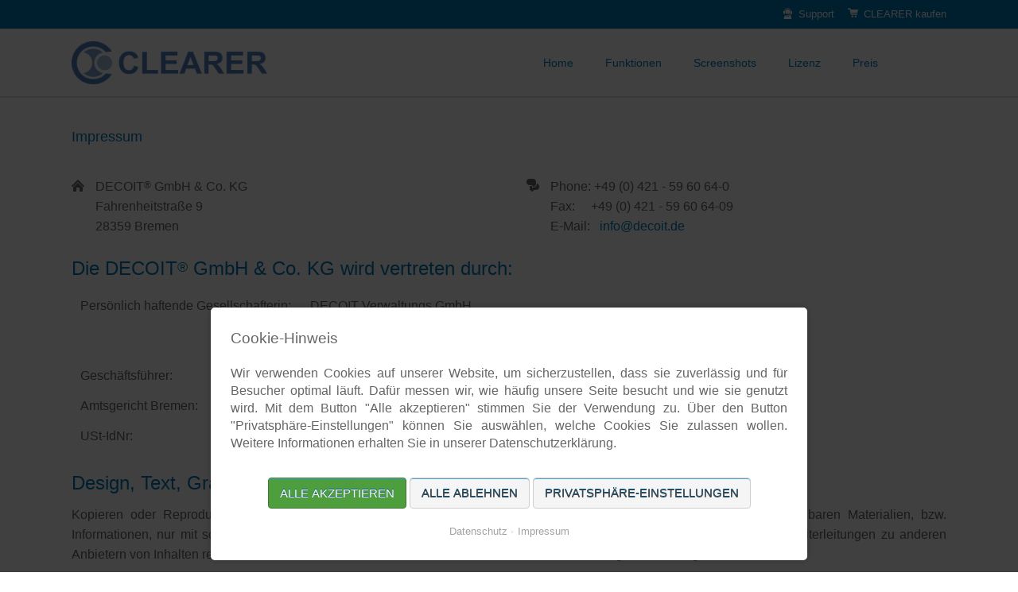

--- FILE ---
content_type: text/html; charset=utf-8
request_url: https://www.clearer-product.de/impressum.html
body_size: 5561
content:
<!DOCTYPE html>
<html lang="de">
<head>

      <meta charset="utf-8">
    <title>Impressum - CLEARER -  SIEM-Funktionalität für NAC</title>
    <base href="https://www.clearer-product.de/">

          <meta name="robots" content="index,follow">
      <meta name="description" content="">
      <meta name="generator" content="Contao Open Source CMS">
    
    <meta name="viewport" content="width=device-width,initial-scale=1.0">
        <link rel="stylesheet" href="assets/css/layout.min.css,responsive.min.css,reset.min.css,columns.css,colo...-48ed81c9.css">    <script src="https://code.jquery.com/jquery-3.5.1.min.js" integrity="sha256-9/aliU8dGd2tb6OSsuzixeV4y/faTqgFtohetphbbj0=" crossorigin="anonymous"></script>
    <script src="assets/js/mootools.min.js,modernizr-2.6.2.min.js,cookiebar.min.js-4c99dd26.js"></script><meta name="viewport" content="width=device-width,initial-scale=1">
<meta name="referrer" content="no-referrer">
<link rel="apple-touch-icon" sizes="180x180" href="files/CLEARER/favicon/apple-touch-icon.png">
<link rel="icon" type="image/png" sizes="32x32" href="/files/CLEARER/favicon/favicon-32x32.png">
<link rel="icon" type="image/png" sizes="16x16" href="/files/CLEARER/favicon/favicon-16x16.png">
<link rel="manifest" href="/files/CLEARER/favicon/site.webmanifest">
<meta name="msapplication-TileColor" content="#ffffff">
<meta name="theme-color" content="#ffffff">
  
</head>
<body id="top" class="tao-no-sidebar tao-fullwidth" itemscope itemtype="http://schema.org/WebPage">

  
	<!--[if lt IE 8]>
		<p>You are using an outdated browser. <a href="http://whatbrowser.org/">Upgrade your browser today</a>.</p>
	<![endif]-->

	
	<div class="page">

					<header class="page-header">
				
<div class="header-bar">
	<div class="header-bar-inner"><ul class="icon-links ce_rsce_tao_icon_links header-links -right">
			<li>
			<a href="support.html" data-icon="&#xe11c;" style="color: #ffffff;">
				<span class="icon-links-label">Support</span>
			</a>
		</li>
			<li>
			<a href="preis.html" data-icon="&#xe039;" style="color: #ffffff;">
				<span class="icon-links-label">CLEARER kaufen</span>
			</a>
		</li>
	</ul>

</div>
</div>
<div class="header-navigation">
	<div class="header-navigation-inner">
<!-- indexer::stop -->
<h1 class="ce_rsce_tao_logo logo">
	<a href="">
								

<img src="files/CLEARER/CLEARER-fin1.png" width="4522" height="1004" alt="CLEARER" itemprop="image">

			</a>
</h1>
<!-- indexer::continue -->

<!-- indexer::stop -->
<nav class="mod_rocksolid_mega_menu main-navigation block" id="main-navigation" itemscope itemtype="http://schema.org/SiteNavigationElement">

  
  <a href="impressum.html#skipNavigation37" class="invisible">Navigation überspringen</a>

  <ul class="level_1">

	
				
		<li class="sibling first">

							<a href="home.html" title="CLEARER - Monitoring Analysetool" class="sibling first" itemprop="url"><span itemprop="name">Home</span>
			
			
							</a>
			
			
		</li>

	
				
		<li class="sibling">

							<a href="funktionen.html" title="CLEARER - Monitoring Analysetool" class="sibling" itemprop="url"><span itemprop="name">Funktionen</span>
			
			
							</a>
			
			
		</li>

	
				
		<li class="sibling">

							<a href="screenshots.html" title="CLEARER - Monitoring Analysetool" class="sibling" itemprop="url"><span itemprop="name">Screenshots</span>
			
			
							</a>
			
			
		</li>

	
				
		<li class="sibling">

							<a href="lizenz.html" title="Endnutzer-Lizenzvereinbarung" class="sibling" itemprop="url"><span itemprop="name">Lizenz</span>
			
			
							</a>
			
			
		</li>

	
				
		<li class="sibling last">

							<a href="preise.html" title="Preis" class="sibling last" itemprop="url"><span itemprop="name">Preis</span>
			
			
							</a>
			
			
		</li>

	
</ul>

  <a id="skipNavigation37" class="invisible">&nbsp;</a>

</nav>
<!-- indexer::continue -->

</div>
</div>
<div class="main-navigation-mobile">
<!-- indexer::stop -->
<nav class="mod_navigation block" itemscope itemtype="http://schema.org/SiteNavigationElement">

  
  <a href="impressum.html#skipNavigation3" class="invisible">Navigation überspringen</a>

  
<ul class="level_1">
            <li class="sibling first"><a href="home.html" title="CLEARER - Monitoring Analysetool" class="sibling first" itemprop="url"><span itemprop="name">Home</span></a></li>
                <li class="sibling"><a href="funktionen.html" title="CLEARER - Monitoring Analysetool" class="sibling" itemprop="url"><span itemprop="name">Funktionen</span></a></li>
                <li class="sibling"><a href="screenshots.html" title="CLEARER - Monitoring Analysetool" class="sibling" itemprop="url"><span itemprop="name">Screenshots</span></a></li>
                <li class="sibling"><a href="lizenz.html" title="Endnutzer-Lizenzvereinbarung" class="sibling" itemprop="url"><span itemprop="name">Lizenz</span></a></li>
                <li class="sibling last"><a href="preise.html" title="Preis" class="sibling last" itemprop="url"><span itemprop="name">Preis</span></a></li>
      </ul>

  <a id="skipNavigation3" class="invisible">&nbsp;</a>

</nav>
<!-- indexer::continue -->

</div>			</header>
		
		
<div class="custom">
      
<div id="Tagline">
  <div class="inside">
    
<div class="tagline">
<div class="tagline-inner">
</div>
</div>  </div>
</div>
  </div>

		<div class="content-wrapper">

			<section role="main" class="main-content">

				

  <div class="mod_article first last block" id="article-48">
    
          
<div class="centered-wrapper ce_rsce_tao_centered_wrapper_start first  -border-bottom" style="background-color: #ffffff;border-top-color: #e1e1e1;border-bottom-color: #e1e1e1; ">

	
	<div class="centered-wrapper-inner">

<div class="headline-box -align-left ce_rsce_tao_headline_box">
				<h2 class="-small " style="color: #007ab9;">Impressum</h2>
			</div>
<div class="rs-columns ce_rs_columns_start">

	<div class="rs-column -large-col-2-1 -large-first -large-first-row -medium-col-2-1 -medium-first -medium-first-row -small-col-2-1 -small-first -small-first-row"><div class="icon-text-block ce_rsce_tao_icon_text_blocks" data-icon="&#xe0a1;">
	<div><span style="color: #666666;">DECOIT<sup>®</sup> GmbH &amp; Co. KG<br></span></div>
<div><span style="color: #666666;">Fahrenheitstraße 9</span></div>
<div><span style="color: #666666;">28359 Bremen</span></div></div>
</div><div class="rs-column -large-col-2-1 -large-last -large-first-row -medium-col-2-1 -medium-last -medium-first-row -small-col-2-1 -small-last -small-first-row"><div class="icon-text-block ce_rsce_tao_icon_text_blocks" data-icon="&#xe043;">
	<div><span style="color: #666666;">Phone: +49 (0) 421 - 59 60 64-0</span></div>
<div><span style="color: #666666;">Fax:&nbsp;&nbsp;&nbsp;&nbsp; +49 (0) 421 - 59 60 64-09</span></div>
<div><span style="color: #666666;">E-Mail:&nbsp;&nbsp; <a href="&#109;&#97;&#105;&#108;&#116;&#111;&#58;&#105;&#x6E;&#x66;&#111;&#x40;&#100;&#x65;&#x63;&#x6F;&#105;&#x74;&#46;&#100;&#101;" class="email">&#105;&#x6E;&#x66;&#111;&#x40;&#100;&#x65;&#x63;&#x6F;&#105;&#x74;&#46;&#100;&#101;</a></span></div></div>
</div></div>

<div class="ce_text last block">

        
  
      <h2>Die&nbsp;DECOIT<sup>®</sup> GmbH &amp; Co. KG wird vertreten durch:</h2>
<table style="height: 64px; width: 603px; border-color: #ffffff;">
<tbody>
<tr style="height: 33px;">
<td style="height: 16px; width: 282.483px; border-color: #ffffff;">Persönlich haftende Gesellschafterin:</td>
<td style="height: 16px; width: 306.517px; border-color: #ffffff;">DECOIT Verwaltungs GmbH <br>Amtsgericht Bremen<br>HRB 38688 HB</td>
</tr>
<tr style="height: 16px;">
<td style="height: 16px; width: 282.483px; border-color: #ffffff;">Geschäftsführer:</td>
<td style="height: 16px; width: 306.517px;">Prof. Dr. Kai-Oliver Detken</td>
</tr>
<tr style="height: 16px;">
<td style="height: 16px; width: 282.483px; border-color: #ffffff;">Amtsgericht Bremen:</td>
<td style="height: 16px; width: 306.517px;">HRA 29788 HB</td>
</tr>
<tr style="height: 16px;">
<td style="height: 16px; width: 282.483px; border-color: #ffffff;">USt-IdNr:</td>
<td style="height: 16px; width: 306.517px;">DE228287472</td>
</tr>
</tbody>
</table>
<h2 style="color: #007ab9;">Design, Text, Grafik und Software - © DECOIT<sup>®</sup> GmbH &amp; Co. KG:</h2>
<p style="text-align: justify;">Kopieren oder Reproduktion oder jede andere Art der Wiedergabe oder Verwendung der in diesem Internet-Auftritt verfügbaren Materialien, bzw. Informationen, nur mit schriftlicher Genehmigung der DECOIT<sup>®</sup> GmbH &amp; Co. KG. Für Inhalte Dritter, insbesondere die aus Weiterleitungen zu anderen Anbietern von Inhalten resultieren, übernimmt die&nbsp;DECOIT<sup>®</sup> GmbH &amp; Co. KG keine Verantwortung oder Haftung.</p>
<h3 style="color: #007ab9;">Dezidierter Bildnachweis</h3>
<p style="text-align: justify;">Unter <span style="text-decoration: underline;"><a style="color: #007ab9; text-decoration: underline;" title="dezidierter Bildnachweis" href="https://decoit.de/de/dezidierter-bildnachweis.html" target="_blank" rel="noopener">dezidierter Bildnachweis</a></span> finden Sie eine Übersicht aller auf der Website verwendeten lizensierten Bilder mit Nennung des Urhebers und der jeweiligen Quelle.</p>
<h2 style="color: #007ab9;">Technische Voraussetzungen:</h2>
<p style="text-align: justify;">Für eine optimale Darstellung sollte Javascript aktiviert sein. Zum Betrachten einiger Inhalte benötigen Sie zusätzliche Software wie zum Beispiel den Acrobat Reader von Adobe, den Flash Player von Macromedia oder den Real-Player.</p>  
  
  

</div>
    
      </div>


				
			</section>

			
		</div>

		
					<footer class="page-footer">
				
<!-- indexer::stop -->
<a href="impressum.html#top" class="footer-top-link ce_rsce_tao_footer_top">
		<span>Nach</span> <span>oben</span>
</a>
<!-- indexer::continue -->

<div class="centered-wrapper ce_rsce_tao_centered_wrapper_start  -border-top -color-inverted" style="background-color: #007ab9; ">

	
	<div class="centered-wrapper-inner">

<!-- indexer::stop -->
<p class="footer-copyright ce_rsce_tao_footer_copyright"<span style="color: #ffffff;">
	© Copyright 2024. DECOIT® GmbH & Co. KG. All rights reserved.	</p>
<!-- indexer::continue -->

<!-- indexer::stop -->
<nav class="mod_customnav footer-links block" itemscope itemtype="http://schema.org/SiteNavigationElement">

  
  <a href="impressum.html#skipNavigation48" class="invisible">Navigation überspringen</a>

  
<ul class="level_1">
            <li class="first"><a href="https://decoit.de" title="DECOIT" class="first" target="_blank" itemprop="url"><span itemprop="name">DECOIT</span></a></li>
                <li><a href="datenschutz.html" title="Datenschutz" itemprop="url"><span itemprop="name">Datenschutz</span></a></li>
                <li><a href="https://decoit.de/de/agb.html" title="AGB" target="_blank" itemprop="url"><span itemprop="name">AGB</span></a></li>
                <li class="active last"><strong class="active last" itemprop="name">Impressum</strong></li>
      </ul>

  <a id="skipNavigation48" class="invisible">&nbsp;</a>

</nav>
<!-- indexer::continue -->
</div>
</div>
			</footer>
		
	</div>

	

  
<script src="assets/jquery-ui/js/jquery-ui.min.js?v=1.12.1.1"></script>
<script>
  jQuery(function($) {
    $(document).accordion({
      // Put custom options here
      heightStyle: 'content',
      header: '.toggler',
      collapsible: true,
      create: function(event, ui) {
        ui.header.addClass('active');
        $('.toggler').attr('tabindex', 0);
      },
      activate: function(event, ui) {
        ui.newHeader.addClass('active');
        ui.oldHeader.removeClass('active');
        $('.toggler').attr('tabindex', 0);
      }
    });
  });
</script>

<script src="assets/colorbox/js/colorbox.min.js?v=1.6.6"></script>
<script>
  jQuery(function($) {
    $('a[data-lightbox]').map(function() {
      $(this).colorbox({
        // Put custom options here
        loop: false,
        rel: $(this).attr('data-lightbox'),
        maxWidth: '95%',
        maxHeight: '95%'
      });
    });
  });
</script>

<script src="assets/tablesorter/js/tablesorter.min.js?v=2.31.3"></script>
<script>
  jQuery(function($) {
    $('.ce_table .sortable').each(function(i, table) {
      var attr = $(table).attr('data-sort-default'),
          opts = {}, s;

      if (attr) {
        s = attr.split('|');
        opts = { sortList: [[s[0], s[1] == 'desc' | 0]] };
      }

      $(table).tablesorter(opts);
    });
  });
</script>

<script>
  window.addEvent('domready', function() {
    new Fx.Accordion($$('.toggler'), $$('.accordion'), {
      opacity: false,
      alwaysHide: true,
      onActive: function(tog, el) {
        tog.addClass('active');
        tog.setProperty('aria-expanded', 'true');
        el.setProperty('aria-hidden', 'false');
        return false;
      },
      onBackground: function(tog, el) {
        tog.removeClass('active');
        tog.setProperty('aria-expanded', 'false');
        el.setProperty('aria-hidden', 'true');
        return false;
      }
    });
    $$('.toggler').each(function(el) {
      el.setProperty('role', 'tab');
      el.setProperty('tabindex', 0);
      el.addEvents({
        'keypress': function(event) {
          if (event.code == 13 || event.code == 32) {
            this.fireEvent('click');
          }
        },
        'focus': function() {
          this.addClass('hover');
        },
        'blur': function() {
          this.removeClass('hover');
        },
        'mouseenter': function() {
          this.addClass('hover');
        },
        'mouseleave': function() {
          this.removeClass('hover');
        }
      });
    });
    $$('.ce_accordion').each(function(el) {
      el.setProperty('role', 'tablist');
    });
    $$('.accordion').each(function(el) {
      el.setProperty('role', 'tabpanel');
    });
  });
</script>

<script src="files/tao/js/script.js"></script>
<div  class="contao-cookiebar cookiebar_simple cc-bottom cc-blocked" role="complementary" aria-describedby="cookiebar-desc">
    <div class="cc-inner" aria-live="assertive" role="alert">
        <div id="cookiebar-desc" class="cc-head">
            <h3 style="text-align: justify;"><span style="color: #666666;">Cookie-Hinweis</span></h3>
<p style="text-align: justify;"><span style="color: #666666;">Wir verwenden Cookies auf unserer Website, um sicherzustellen, dass sie zuverlässig und für Besucher optimal läuft. Dafür messen wir, wie häufig unsere Seite besucht und wie sie genutzt wird. Mit dem Button "Alle akzeptieren" stimmen Sie der Verwendung zu. Über den Button "Privatsphäre-Einstellungen" können Sie auswählen, welche Cookies Sie zulassen wollen. Weitere Informationen erhalten Sie in unserer Datenschutzerklärung.</span></p>        </div>
        <div class="cc-footer">
            <button class="cc-btn success" data-accept-all>Alle akzeptieren</button>
            <button class="cc-btn warn" data-deny-all>Alle ablehnen</button>
            <button class="cc-btn" data-toggle-group>Privatsphäre-Einstellungen</button>
            <div class="cc-groups toggle-group">
                                    <div class="cc-group">
                                                    <input type="checkbox" name="group[]" id="g2" value="2" data-toggle-cookies disabled checked>
                                                <label for="g2" class="group">Essenziell</label>
                        <div class="cc-cookies">
                            <p style="text-align: justify;"><span style="color: #666666;">Essenzielle Cookies sind für das Betreiben der Website notwendig und lassen sich nicht deaktivieren.</span></p>                                                            <div class="cc-cookie">
                                    <input type="checkbox" name="cookie[]" id="c5" value="5" disabled checked>
                                    <label for="c5" class="cookie">Contao HTTPS CSRF Token</label>
                                    <p>Schützt vor Cross-Site-Request-Forgery Angriffen.</p>                                                                            <div class="cc-cookie-info">
                                                                                                                                        <div><strong>Speicherdauer:</strong> Dieses Cookie bleibt nur für die aktuelle Browsersitzung bestehen.</div>
                                                                                                                                </div>
                                                                                                        </div>
                                                            <div class="cc-cookie">
                                    <input type="checkbox" name="cookie[]" id="c6" value="6" disabled checked>
                                    <label for="c6" class="cookie">PHP SESSION ID</label>
                                    <p>Speichert die aktuelle PHP-Session.</p>                                                                            <div class="cc-cookie-info">
                                                                                                                                        <div><strong>Speicherdauer:</strong> Dieses Cookie bleibt nur für die aktuelle Browsersitzung bestehen.</div>
                                                                                                                                </div>
                                                                                                        </div>
                                                    </div>
                    </div>
                                    <div class="cc-group">
                                                    <input type="checkbox" name="group[]" id="g3" value="3" data-toggle-cookies>
                                                <label for="g3" class="group">Website-Analyse</label>
                        <div class="cc-cookies">
                                                                                        <div class="cc-cookie">
                                    <input type="checkbox" name="cookie[]" id="c7" value="7">
                                    <label for="c7" class="cookie">Matomo</label>
                                    <p style="text-align: justify;"><span style="color: #666666;">Um unser Angebot zu verbessern, würden wir gerne mit dem bei uns gehosteten Analysetool Matomo aufzeichnen, welche Seiten wie häufig besucht werden. Dabei wird Ihre IP-Adresse anonymisiert.</span></p>                                                                            <div class="cc-cookie-info">
                                                                                                                                        <div><strong>Speicherdauer:</strong> 31 Tage</div>
                                                                                                                                </div>
                                                                                                        </div>
                                                    </div>
                    </div>
                
                <button class="cc-btn" data-save>Auswahl speichern</button>
            </div>
        </div>
        <div class="cc-info">
                                        <a href="https://www.clearer-product.de/datenschutz.html">Datenschutz</a>
                            <a href="https://www.clearer-product.de/impressum.html">Impressum</a>
                    </div>
    </div>
</div>
<script>var cookiebar = new ContaoCookiebar({configId:2,pageId:1,version:1,token:'ccb_contao_token',doNotTrack:1,currentPageId:10,excludedPageIds:[51],cookies:{"7":{"id":"7","type":"matomo","token":["Matomo"],"resources":null,"scripts":[{"script":"var _paq = window._paq = window._paq || []; _paq.push(['disableCookies']);\n_paq.push(['trackPageView']);\n_paq.push(['enableLinkTracking']); (function() { var u='https:\/\/decoit.de\/matomo\/'; _paq.push(['setTrackerUrl', u+'matomo.php']); _paq.push(['setSiteId', 3]); var d=document, g=d.createElement('script'), s=d.getElementsByTagName('script')[0]; g.type='text\/javascript'; g.async=true; g.src=u+'matomo.js'; s.parentNode.insertBefore(g,s);})();","position":3,"confirmed":true}]}},texts:{acceptAndDisplay:'Akzeptieren und anzeigen'}});</script></body>
</html>